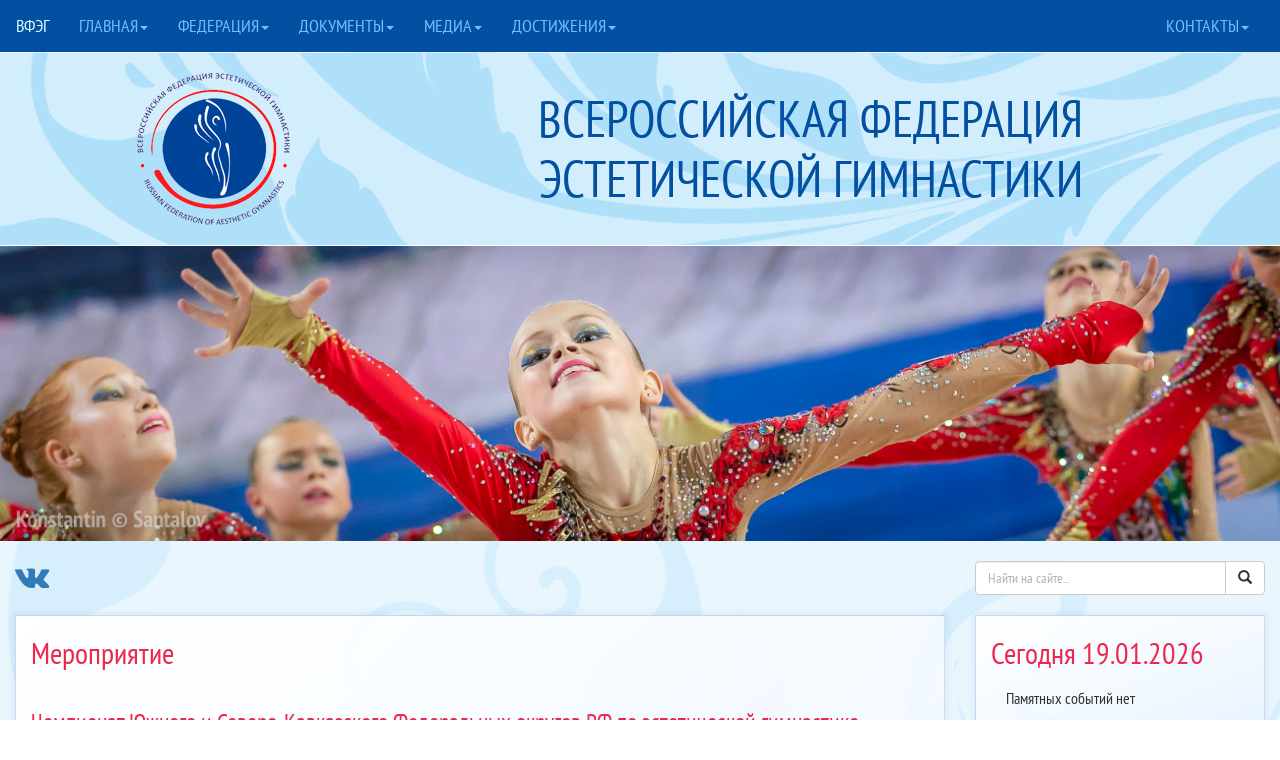

--- FILE ---
content_type: text/html; charset=UTF-8
request_url: https://www.vfeg.ru/v4/ru/page.php?n=8&event=0118
body_size: 27221
content:
<!DOCTYPE html>
<html lang="RU">
	<head>
		<meta charset="UTF-8">
		<meta http-equiv="X-UA-Compatible" content="IE=edge">
		<meta name="viewport" content="width=device-width, initial-scale=1">
		<meta name="description" content="Всероссийская федерация эстетической гимнастики, Russian federation of aesthetic gymnastics">
		<meta name="author" content="Konstantin Santalov">
		<meta name="keywords" content="ВФЭГ, RFAG, Всероссийская федерация эстетической гимнастики, Russian federation of aesthetic gymnastics">
		<meta name="copyright" content="Всероссийская федерация эстетической гимнастики, 2011-2021">
		<meta name="publisher" content="Konstantin Santalov">
		<meta name="robots" content="all">
		<meta name="generator" content="Hands :)">
		<meta http-equiv="content-language" content="ru">
		<link rel="icon" href="../images/main/vfeg_logo_256x256.gif" type="image/gif">
		<link rel="shortcut icon" href="../images/main/vfeg_logo_256x256.gif" type="image/gif">
		<link rel="image_src" href="../images/main/vfeg_logo_256x256.gif">

		<title>ВФЭГ. Мероприятие.</title>
		
		<!-- <link rel="stylesheet" href="https://stackpath.bootstrapcdn.com/bootstrap/4.4.1/css/bootstrap.min.css" integrity="sha384-Vkoo8x4CGsO3+Hhxv8T/Q5PaXtkKtu6ug5TOeNV6gBiFeWPGFN9MuhOf23Q9Ifjh" crossorigin="anonymous"> -->
		<link rel="stylesheet" href="../css/bootstrap.css">			<!-- v3.3.7 -->

		<link rel="stylesheet" href="../css/font-awesome.min.css">
		<!-- <link rel="stylesheet" href="https://pro.fontawesome.com/releases/v5.13.0/css/all.css"> -->
		<link rel="stylesheet" href="../css/vfeg4.css">
	</head>

<body>
	<!-- jQuery (necessary for Bootstrap's JavaScript plugins) --> 
	<script src="../js/jquery-1.11.3.min.js"></script>
	<!-- <script src="../js/jquery-2.1.4.min.js"></script> -->
	<!-- <script src="../../js/jquery-3.1.0.js"></script> -->

	<!-- Include all compiled plugins (below), or include individual files as needed --> 
	<script src="../js/bootstrap.js"></script>
	<script src="../js/bootstrap-typeahead.js"></script>
	
	<script type='text/javascript' src='../iload/iLoad.js'></script>

	<script type="text/javascript">
		$(function () {
			$("[rel='tooltip']").tooltip();
		});
	</script>

	<script type="text/javascript">
		$(document).ready(function($) {
			$('[data-toggle=popover]').popover();
		});
	</script>

	<header>

		<!-- Меню -->
		<nav class="navbar navbar-default navbar-inverse">
			<div class="container-fluid"> 
				<!-- Бренд и переключалки разбиваются на группы для лучшего отображения на мобильных устройствах -->
				<div class="navbar-header">
					<button type="button" class="navbar-toggle collapsed" data-toggle="collapse" data-target="#defaultNavbar1"><span class="icon-bar"></span><span class="icon-bar"></span><span class="icon-bar"></span></button>
					<a class="navbar-brand" href="page.php?n=1">ВФЭГ</a>
				</div>
				<!-- Собрать навигационные ссылки, формы и другой контент для переключения -->
				<div class="collapse navbar-collapse" id="defaultNavbar1">
					<ul class="nav navbar-nav">
						<li class="dropdown"><a href="#" class="dropdown-toggle" data-toggle="dropdown" role="button" aria-expanded="false">главная<span class="caret"></span></a>
							<ul class="dropdown-menu" role="menu"><li><a href="page.php?n=31">Эстетическая гимнастика</a></li>
								<li class="divider"></li><li><a href="page.php?n=1">Новости</a></li>
								<li><a href="page.php?n=3">Архив новостей</a></li>
							</ul>
						</li>
						<li class="dropdown"><a href="#" class="dropdown-toggle" data-toggle="dropdown" role="button" aria-expanded="false">федерация<span class="caret"></span></a>
							<ul class="dropdown-menu" role="menu">
								<li><a href="page.php?n=4">Федерация</a></li>
								<li><a href="page.php?n=22">Руководство</a></li>
								<li class="divider"></li>
								<li><a href="page.php?n=15">Судейский корпус</a></li>
								<li class="divider"></li>
								<li><a href="page.php?n=16">Государственная аккредитация</a></li>
								<li><a href="page.php?n=14&nn=8">Уставные документы</a></li>
								<li><a href="page.php?n=35">Банковские реквизиты</a></li>
								<li class="divider"></li>
								<li><a href="page.php?n=40">Взаимодействие с IFAGG</a></li>
								<li class="divider"></li>
								<li><a href="page.php?n=32">Наши партнеры</a></li>
								<li class="divider"></li>
								<li><a href="page.php?n=36">Логотип</a></li>
							</ul>
						</li>
						<li class="dropdown"><a href="#" class="dropdown-toggle" data-toggle="dropdown" role="button" aria-expanded="false">документы<span class="caret"></span></a>
							<ul class="dropdown-menu" role="menu">
								<li><a href="page.php?n=5">Календарный план</a></li>
								<li class="divider"></li>
								<li><a href="page.php?n=17">Международные соревнования</a></li>
								<li class="divider"></li>
								<li><a href="page.php?n=14&nn=2">Правила</a></li>
								<li><a href="page.php?n=14&nn=1">Положения и регламенты</a></li>
								<li><a href="page.php?n=14&nn=4">Результаты соревнований</a></li>
								<li class="divider"></li>
								<li><a href="page.php?n=14&nn=3">Спортивная сборная команда Российской Федерации</a></li>
								<li class="divider"></li>
								<li><a href="page.php?n=14&nn=9">Документы, регламентирующие деятельность федерации</a></li>
								<li><a href="page.php?n=14&nn=11">Документы по присвоению спортивных званий и разрядов</a></li>
								<li><a href="page.php?n=14&nn=12">Документы по присвоению судейских категорий</a></li>
								<li class="divider"></li>
								<li><a href="page.php?n=14&nn=6">Антидопинг</a></li>
								<li><a href="page.php?n=14&nn=7">Бухгалтерские документы</a></li>
								<li><a href="page.php?n=14&nn=10">Прочие документы</a></li>
								<li class="divider"></li>
								<li><a href="page.php?n=13">Архив документов</a></li>
							</ul>
						</li>
						<li class="dropdown"><a href="#" class="dropdown-toggle" data-toggle="dropdown" role="button" aria-expanded="false">медиа<span class="caret"></span></a>
							<ul class="dropdown-menu" role="menu">
								<li><a href="page.php?n=29&q=15">Фото</a></li>
								<li><a href="page.php?n=34">Видео</a></li>
								<li class="divider"></li>
								<li><a href="http://vk.com/vfeg_ru" target="_blank">Официальная группа В&nbsp;Контакте</a></li>
								<!-- <li><a href="https://www.facebook.com/RusFedOfAestheticGym/" target="_blank">Официальная группа в&nbsp;Facebook</a></li> -->
								<!-- <li><a href="https://www.instagram.com/vfeg.ru/" target="_blank">Официальная группа в&nbsp;Instagram</a></li> -->
							</ul>
						</li>
						<li class="dropdown"><a href="#" class="dropdown-toggle" data-toggle="dropdown" role="button" aria-expanded="false">Достижения<span class="caret"></span></a>
							<ul class="dropdown-menu" role="menu"><li><a href="page.php?n=33">Наши достижения</a></li>
							</ul>
						</li>
					</ul>
					<ul class="nav navbar-nav navbar-right">
			<!--			<li><a href="#">EN</a></li> -->
						<li class="dropdown"><a href="#" class="dropdown-toggle" data-toggle="dropdown" role="button" aria-expanded="false">Контакты<span class="caret"></span></a>
							<ul class="dropdown-menu" role="menu">
								<li><a href="page.php?n=26&org=100">Всероссийская федерация эстетической гимнастики</a></li>
								<li><a href="page.php?n=27">Структурные подразделения по субъектам РФ</a></li>
							</ul>
						</li>
					</ul>
				</div>		<!-- /.navbar-collapse -->
			</div>			<!-- /.container-fluid -->
		</nav>
		<!-- Заголовок сайта -->
		<div class="container-fluid">
			<div class="row site-header">
				<div class="col-sm-2 col-sm-offset-1 text-center hide-element-sm">			<!-- блок отображается от 0 до sm -->
					<a href="page.php?n=1"><img src="../images/main/logo-rfag.png" alt="" class="header-logo-rfag"></a>
				</div>
				<div class="col-sm-2 col-sm-offset-1 text-center hide-element-xs vcenter">	<!-- блок отображается от sm и далее -->
					<a href="page.php?n=1"><img src="../images/main/logo-rfag.png" alt="" class="header-logo-rfag"></a>
				</div>
				<div class="col-sm-7 col-sm-offset-1 text-center vcenter">
					ВСЕРОССИЙСКАЯ ФЕДЕРАЦИЯ ЭСТЕТИЧЕСКОЙ ГИМНАСТИКИ				</div>
			</div>
		</div>

		<!-- Объявление -->
			
		<!-- Фото страницы -->
		<div class="container-fluid hide-element-xs">
					<div class="row">
							<center><img src="../images/page_photo/kazan_14.jpg" alt="" class="img-responsive"></center>
						</div>
					</div>
				</div>
		<!-- Основная картинка -->
		
		<!-- блок соцсетей и поиска -->
		<div class="container-fluid">
			<div class="row">
				<div class="col-sm-6 col-md-9 search-line">
					<a href="http://vk.com/vfeg_ru" target="_blank" alt=""><i class="fa fa-vk fa-2x pull-left" data-original-title="В&nbsp;Контакте" rel="tooltip"></i></a>&nbsp;
		   			<!-- <a href="https://www.facebook.com/RusFedOfAestheticGym" target="_blank" alt=""><i class="fa fa-facebook fa-2x pull-left" data-original-title="Facebook" rel="tooltip"></i></a>&nbsp; -->
		   			<!-- <a href="https://www.instagram.com/vfeg.ru/" target="_blank" alt=""><i class="fa fa-instagram fa-2x pull-left" data-original-title="Instagram" rel="tooltip"></i></a>&nbsp; -->
			   		<!-- <a href="#" alt=""><i class="fa fa-globe fa-2x pull-left" data-original-title="In English" rel="tooltip"></i></a> -->
				   				</div>
				<div class="col-sm-6 col-md-3 search-line">

					<!--
                    <form name="search_form" method="post" action="page.php?n=240&min=20">
                        <input type="text" size="15" class="search_field" name="srch" placeholder="Поиск по сайту" title="">
                        <input type="submit" class="button" value="&#9658;">
                    </form>
                    -->

					<!--<form name="search_form" method="post" action="page.php?n=38"> -->
					<form name="search_form" method="post" action="page.php?n=38">
						<div class="input-group">
							<input name="srch" type="text" class="form-control" placeholder="Найти на сайте..." title="">
								<span class="input-group-btn">
								<button class="btn btn-default" type="submit"><span class="glyphicon glyphicon-search" aria-hidden="true"></span></button>
							</span>
						</div>
					</form>
				</div>
			</div>
		</div>

	</header>

<!-- ---------------------------------------- end of top ---------------------------------------- -->
	<!-- template1 -->
	<div class="container-fluid">
		<div class="row">
			<div class="col-md-9"> 

				<div class="container-fluid div-main-block">
					<div class="row"><div class="container-fluid"><h2>Мероприятие</h2></div></div><div align="justify"><div class="row"><div class="container-fluid event-header red-name-block"><h3>Чемпионат Южного и Северо-Кавказского Федеральных округов РФ по эстетической гимнастике</h3></div></div><div class='row'><div class='container-fluid div-event-status-completed'><i class='fa fa-check color-green cursor-help' data-original-title='Мероприятие завершено' rel='tooltip'></i>&nbsp;Мероприятие завершено</div></div><div class="row"><div class="col-sm-3 par-name">ID ВФЭГ</div><div class="col-sm-9 descript">0118</div></div><hr class="hr-event"><div class="row"><div class="col-sm-3 par-name">Номер в ЕКП</div><div class="col-sm-9 descript">5634</div></div><hr class="hr-event"><div class="row"><div class="col-sm-3 par-name">Номер в KSIS</div><div class="col-sm-9 descript">&mdash;</div></div><hr class="hr-event"><div class="row"><div class="col-sm-3 par-name">Статус:</div><div class="col-sm-9 color-green descript">Подтверждено</div></div><hr class="hr-event"><div class="row"><div class="col-sm-3 par-name">Начало (или проведение):</div><div class="col-sm-9 descript">03.03.2018 (Суббота)</div></div><hr class="hr-event"><div class="row"><div class="col-sm-3 par-name">Окончание:</div><div class="col-sm-9 descript">04.03.2018 (Воскресенье)</div></div><hr class="hr-event"><div class="row"><div class="col-sm-3 par-name">Город:</div><div class="col-sm-9 descript">Волгоград</div></div><hr class="hr-event"><div class="row"><div class="col-sm-3 par-name">Категории (квалификации):</div><div class="col-sm-9 descript">Женщины 16 лет и старше<br></div></div><hr class="hr-event"><div class="row"><div class="col-sm-3 par-name">Место:</div><div class="col-sm-9 descript">ФОК по адресу: г. Волгоград, ул. Гороховцев, 26 а</div></div><hr class="hr-event"><div class="row"><div class="col-sm-3 par-name">Организатор:</div><div class="col-sm-9 descript">Минспорт России, ВФЭГ, Комитет физической культуры и спорта Волгоградской области, Общественная организация "Волгоградская региональная федерация эстетической гимнастики"</div></div><hr class="hr-event"><div class="row"><div class="col-sm-3 par-name">Контактное лицо 1:</div><div class="col-sm-9 descript"><a href="page.php?n=12&member=2">Ночевнова Полина Владимировна</a></div></div><hr class="hr-event"><div class="row"><div class="col-sm-3 par-name">Контактное лицо 2:</div><div class="col-sm-9 descript"><a href="page.php?n=12&member=539">Стадник Елена Анатольевна</a></div></div><hr class="hr-event"><div class="row"><div class="col-sm-3 par-name">Контактное лицо 3:</div><div class="col-sm-9 descript"><a href="page.php?n=12&member=180">Прописнова Елена Павловна</a></div></div><hr class="hr-event"><div class="row"><div class="col-sm-3 par-name">Телефон контактного лица:</div><div class="col-sm-9 descript">+79032073644; +79033270939; +79064078650</div></div><hr class="hr-event"><div class="row"><div class="col-sm-3 par-name">Контактный e-mail:</div><div class="col-sm-9 descript">notchevnova@mail.ru; ms.elena.stadnik@mail.ru; propisnova@list.ru</div></div><hr class="hr-event"><div class="row"><div class="col-sm-3 par-name">Уровень:</div><div class="col-sm-9 descript">Межрегиональные официальные спортивные соревнования (ЕКП Минспорта РФ)</div></div><hr class="hr-event"><div class="row"><div class="col-sm-3 par-name">Окончательная заявка до:</div><div class="col-sm-9 descript">02.02.2018</div></div><hr class="hr-event"><div class="row"><div class="col-sm-12 par-name">Документы:</div></div><div class="row"><div class="container-fluid"><div class="row"><div class="container-fluid doc-category-name">Положения и регламенты</div></div><div class="first-level"><i class="fa fa-file-pdf-o color-red" aria-hidden="true"></i>&nbsp;&nbsp;&nbsp;<a href="../../doc/public/pol_ch_yuzh_skfo_2018.pdf" target="_blank">Положение о проведении Чемпионата Южного и Северо-Кавказского Федеральных округов РФ по эстетической гимнастике, 03-04.03.2018, Волгоград</a> <span class="filesize">(265.6 Кб)</span></div><div class="row"><div class="container-fluid"><div class="second-level"><i class="fa fa-file-word-o color-blue" aria-hidden="true"></i>&nbsp;&nbsp;&nbsp;<a href="../../doc/public/pril1_ch_yuzh_skfo_2018.docx" target="_blank">Приложение № 1. Именная заявка</a> <span class="filesize">(19.1 Кб)</span></div><div class="second-level"><i class="fa fa-file-word-o color-blue" aria-hidden="true"></i>&nbsp;&nbsp;&nbsp;<a href="../../doc/public/pril2_ch_yuzh_skfo_2018.docx" target="_blank">Приложение № 2. Предварительная заявка</a> <span class="filesize">(18.4 Кб)</span></div><div class="second-level"><i class="fa fa-file-word-o color-blue" aria-hidden="true"></i>&nbsp;&nbsp;&nbsp;<a href="../../doc/public/pril3_ch_perv_yuzh_skfo_2018.docx" target="_blank">Приложение № 3. Заявка на участие в судействе</a> <span class="filesize">(14.6 Кб)</span></div><div class="second-level"><i class="fa fa-file-word-o color-blue" aria-hidden="true"></i>&nbsp;&nbsp;&nbsp;<a href="../../doc/public/pril4_ch_perv_yuzh_skfo_2018.docx" target="_blank">Приложение № 4. Заявка на размещение</a> <span class="filesize">(15.6 Кб)</span></div></div></div></div></div><p id='pol'><br><hr class="hr-event"><sup><font color='red'>*</font></sup> Условие допуска спортсменов к соревнованиям (минимальная квалификация) в соответствии с Положением о межрегиональных и всероссийских официальных спортивных соревнованиях по эстетической гимнастике, действующим на период соревнований</p></div>				</div>
				<div class="row">
					<div class="col-lg-4">
						<div class="container-fluid div-main-block">
							<i class="fa fa-book fa-2x pull-left color-navy cursor-help" data-original-title="Правила" rel="tooltip"></i>Во время выступления команды гимнасток должна преобладать согласованность, синхронность выполнения упражнений. Одним из требований к выполнению упражнений гимнастками является как можно более разнообразное использование всего пространства площадки, с плавными и разнообразными переходами и перестроениями от одного движения или построения к другому. Допускаются поддержки, логически включенные в композицию.						</div>
					</div>
					<div class="col-lg-4"> 
						<div class="container-fluid div-main-block">
							<i class="fa fa-trophy fa-2x pull-left color-navy cursor-help" data-original-title="Достижения" rel="tooltip"></i>2017 год: «МАДОННА», Москва - серебро личного зачета Чемпионата Европы						</div>
					</div>
					<div class="col-lg-4"> 
						<div class="container-fluid div-main-block">
							<i class="fa fa-users fa-2x pull-left color-navy cursor-help" data-original-title="Команды" rel="tooltip"></i>«МАДОННА» (категория "женщины"), Москва<br>
Команда образована в 2002 году на базе Московского педагогического государственного университета (МПГУ).<br>
&nbsp;&nbsp;&nbsp;Основные достижения:<br>
&nbsp;&nbsp;&nbsp;&mdash;&nbsp;Шестикратный чемпион мира по эстетической гимнастике (2011-2014&nbsp;гг., 2018-2019&nbsp;гг.)<br>
&nbsp;&nbsp;&nbsp;&mdash;&nbsp;Восьмикратный чемпион мира по эстетической гимнастике в зачете стран (2011-2017&nbsp;гг., 2018 г.)<br>
&nbsp;&nbsp;&nbsp;&mdash;&nbsp;Чемпион Европы по эстетической гимнастике (2018&nbsp;г.)<br>
&nbsp;&nbsp;&nbsp;&mdash;&nbsp;Шестикратный обладатель Кубка мира в общем зачете (2011-2014&nbsp;гг., 2018-2019&nbsp;гг.)<br>
&nbsp;&nbsp;&nbsp;&mdash;&nbsp;Многократный чемпион России (2010-2015&nbsp;гг., 2017-2018&nbsp;гг.)<br>
&nbsp;&nbsp;&nbsp;&mdash;&nbsp;Неоднократный призер Чемпионатов мира и этапов Кубка мира (2009-2010, 2016&nbsp;гг.), серебряный призер Чемпионатов России (2009, 2016&nbsp;гг.)						</div>
					</div>
				</div>
			</div>
			<div class="col-md-3"> 
				<!-- блок События -->
				<div class="container-fluid div-main-block">
					<div class="container-fluid">
						<div class="row">
<!--						<h2>Сегодня 19.01.2026</h2> -->
							<h2>Сегодня
								19.01.2026							</h2>
						</div>

						Памятных событий нет					</div>
				</div>

				<!-- блок Случайное фото -->
				<div class="container-fluid div-main-block">
					<div class="row"><div class="container-fluid"><h2>Случайное фото</h2></div></div><div class="row container-fluid div-photo-link text-center visible-xs visible-sm">
							<img src="../../images/albums/large/165/vfeg_20191029191851174.jpg" alt="© ВФЭГ (RFAG)" title="© ВФЭГ (RFAG)" class="img-thumbnail">
						</div><div class="row container-fluid div-photo-link text-center visible-md visible-lg">
							<a href="../../images/albums/large/165/vfeg_20191029191851174.jpg" rel="iLoad|Случайное фото" title="© ВФЭГ (RFAG)<br>(No 22743)">
							<img src="../../images/albums/large/165/vfeg_20191029191851174.jpg" alt="© ВФЭГ (RFAG)" title="© ВФЭГ (RFAG)" class="img-thumbnail"></a>
						</div>				</div>

			</div>
		</div>
	</div>

	<div class="container-fluid">
		<div class="row">
			<div class="col-sm-12">
				<div class="container-fluid div-main-block">
					<div class="row">
						<div class="col-sm-3">
							<center>
								<h2>Минспорт России</h2>
								<a href="http://www.minsport.gov.ru/" target="_blank"><img src="../images/main/minsport_logo.gif" alt="" class="img-responsive"></a>
							</center>
						</div>
						<hr class="visible-xs-block">
						<div class="col-sm-3">
							<center>
								<h2>РАА "РУСАДА"</h2>
								<a href="http://rusada.ru/" target="_blank"><img src="../images/main/rusada_logo.gif" alt="" class="img-responsive"></a>
							</center>
						</div>
						<hr class="visible-xs-block">
						<div class="col-sm-3">
							<center>
								<h2>A-member IFAGG</h2>
								<a href="http://ifagg.com/" target="_blank"><img src="../images/main/ifagg_logo.gif" alt="" class="img-responsive"></a>
								<h4>ВФЭГ является А-членом IFAGG</h4>
							</center>
						</div>
						<hr class="visible-xs-block">
						<div class="col-sm-3">
							<center>
								<h2>Член РССС</h2>
								<a href="http://studsport.ru/" target="_blank"><img src="../images/main/rsss_logo.gif" alt="" class="img-responsive"></a>
								<h4>ВФЭГ является членом РССС</h4>
							</center>
						</div>
					</div>
				</div>
			</div>
		</div>
	</div><!-- ---------------------------------------- begin of bottom ----------------------------------- -->
	<footer class="footer-block">
		<div class="container-fluid">
			<div class="row">
				<div class="col-md-4 col-md-offset-1">
					<p class="rfag-footer">Общероссийская общественная организация<br>«Всероссийская федерация эстетической гимнастики»</p>
					<p class="color-footer-address">125130,&nbsp;Россия,&nbsp;г.&nbsp;Москва,<br>ул.&nbsp;Зои и Александра Космодемьянских, д.&nbsp;11А,&nbsp;кв.&nbsp;44<br><br>						<!--LiveInternet counter--><script type="text/javascript">document.write("<a href='http://www.liveinternet.ru/click' target=_blank><img src='//counter.yadro.ru/hit?t26.10;r" + escape(document.referrer) + ((typeof(screen)=="undefined")?"":";s"+screen.width+"*"+screen.height+"*"+(screen.colorDepth?screen.colorDepth:screen.pixelDepth)) + ";u" + escape(document.URL) + ";" + Math.random() + "' border=0 width=88 height=15 alt='' title='LiveInternet: показано число посетителей за сегодня'><\/a>")</script><!--/LiveInternet-->
						<!-- Yandex.Metrika counter -->
							<script type="text/javascript" >
								(function (d, w, c) {
									(w[c] = w[c] || []).push(function() {
										try {
											w.yaCounter50505013 = new Ya.Metrika2({
												id:50505013,
												clickmap:true,
												trackLinks:true,
												accurateTrackBounce:true
											});
										} catch(e) { }
									});

									var n = d.getElementsByTagName("script")[0],
										s = d.createElement("script"),
										f = function () { n.parentNode.insertBefore(s, n); };
									s.type = "text/javascript";
									s.async = true;
									s.src = "https://mc.yandex.ru/metrika/tag.js";

									if (w.opera == "[object Opera]") {
										d.addEventListener("DOMContentLoaded", f, false);
									} else { f(); }
								})(document, window, "yandex_metrika_callbacks2");
							</script>
							<noscript><div><img src="https://mc.yandex.ru/watch/50505013" style="position:absolute; left:-9999px;" alt="" /></div></noscript>
						<!-- /Yandex.Metrika counter -->
					</p>
				</div>
				<div class="col-md-4 col-md-offset-1">
					<p class="copyright-color">Copyright &copy; 2011-2026, "Всероссийская федерация эстетической гимнастики". Все права защищены.<br>Пользователи сайта имеют право использовать размещенные на сайте материалы лишь в некоммерческих целях.<br>Обязательным условием является сохранение всех авторских прав, а также установка активной<br>гиперссылки на оригинал (vfeg.ru).<br><br>Создание и поддержка: <a href='http://santalov.ru/' class='footer-link' target='_blank'>Константин Санталов</a><br></p>
				</div>
			</div>
		</div>
	</footer>
	
</body>
</html>

--- FILE ---
content_type: text/css
request_url: https://www.vfeg.ru/v4/css/vfeg4.css
body_size: 34404
content:
/* Определяем шрифты */

/* PT Sans Narrow */
@font-face {
    font-family: 'PT Sans Narrow';
    src: local('PT Sans Narrow'), local('PTSans-Narrow'), url('../fonts/ptsansnarrow/ptsansnarrow.woff2') format('woff2'), url('ptsansnarrow.woff') format('woff'), url('ptsansnarrow.ttf') format('truetype');
    font-weight: 400;
    font-style: normal;
}
@font-face {
    font-family: 'PT Sans Narrow';
    src: local('PT Sans Narrow Bold'), local('PTSans-NarrowBold'), url('../fonts/ptsansnarrow/ptsansnarrowbold.woff2') format('woff2'), url('ptsansnarrowbold.woff') format('woff'), url('ptsansnarrowbold.ttf') format('truetype');
    font-weight: 700;
    font-style: normal;
}

body {color: #333; font-family: "PT Sans Narrow", "Tahoma"; font-size: 16px; line-height: 1.2; min-width: 320px; background-image: url('../images/main/main_bg4.jpg')}

/* ------------------ ДЛЯ ОТЛАДКИ --------------- */
.block {background: #FFE5E5}
/* ---------------------------------------------- */

.navbar-inverse {background-color: #0350a2; border-color: #0350a2}
.navbar-inverse .navbar-brand {color: rgba(220,255,255,1.00)}
.navbar-inverse .navbar-nav > li > a {color: #6bc2ff}
.navbar-inverse .navbar-nav > .active > a, .navbar-inverse .navbar-nav > .active > a:hover, .navbar-inverse .navbar-nav > .active > a:focus {color: #ffffff; background-color: #00448c}
.navbar-inverse .navbar-nav > .open > a, .navbar-inverse .navbar-nav > .open > a:hover, .navbar-inverse .navbar-nav > .open > a:focus {background-color: #00448c; color: #ffffff}
.navbar-inverse .navbar-toggle {border-color: #00448c}
.navbar-inverse .navbar-toggle:hover, .navbar-inverse .navbar-toggle:focus {background-color: #00448c}

.dropdown {text-transform: uppercase}		/* все пункты главного меню - большими буквами */
.dropdown-menu {text-transform: none}		/* подпункты оставляем как есть */

.vcenter {display: inline-block; float: none; vertical-align: middle} /* центрирование лого и текста в заголовке */

.header-logo-rfag {width: 153px; height: 152px; margin-bottom: 15px} /* Отступ от лого вниз на малых экранах (до sm) */
.site-header {color: #0350a2; font-size: 36px; margin-top: -19px; margin-bottom: 0px; padding-top: 20px; padding-bottom: 20px; background-image: url('../images/main/header_bg4.jpg'); border-bottom: #FFFFFF solid 1px} /* заголовок сайта*/
.announcement-block { margin: 10px 0 0 0}
.asud-announcement-block { margin: 10px 0 }
.alert {margin-bottom: 1px} 	/* для объявления вверху сайта */

h1, h2, h3, h4, h5, h6, .h1, .h2, .h3, .h4, .h5, .h6 { color: rgba(236,40,78,1.00) } /* цвет заголовков*/
h2 { margin: 0 0 20px }
h3 { margin: 10px 0 10px; text-align: left }
.text-to-left { text-align: left }
.text-to-right { text-align: right }

.tooltip-inner { background-color: rgba(0,68,140,0.90); white-space:pre-wrap; } /* Цвет tooltip */
.tooltip.top .tooltip-arrow {border-top-color: rgba(0,68,140,0.90)}

.search-line {margin: 20px 0}

/* .main-photo {} */

.div-main-block {														/* блоки сайта */
	background: linear-gradient(to bottom right, rgba(255,255,255,1.00), rgba(233,243,255,0.70));
	border: solid 1px rgba(0,92,255,0.20);
	padding-top: 20px;
	padding-bottom: 20px;
	margin-bottom: 10px;
	box-shadow: 0 0 5px 3px rgba(50,50,50,0.05)
}
.div-data-block {														/* блоки больших форм */
	background: linear-gradient(to bottom right, rgba(255,255,255,1.00), rgba(233,243,255,0.70));
	border: solid 1px rgba(0,92,255,0.20);
	padding-top: 20px;
	padding-bottom: 20px;
	margin-bottom: 10px;
	box-shadow: 0 0 5px 3px rgba(50,50,50,0.05)
}

.div-admin {															/* цвет блоков администратора */
	background: linear-gradient(to bottom right, rgba(255,255,255,1.00), rgba(255,159,159,0.70));
	border: solid 1px rgba(0,92,255,0.20);
	padding-top: 20px;
	padding-bottom: 20px;
	margin-bottom: 10px;
	box-shadow: 0 0 5px 3px rgba(50,50,50,0.05)
}

.div-supervisor {														/* цвет блоков супервизора */
	background: linear-gradient(to bottom right, rgba(255,255,255,1.00), rgba(255,197,159,0.70));
	border: solid 1px rgba(0,92,255,0.20);
	padding-top: 20px;
	padding-bottom: 20px;
	margin-bottom: 10px;
	box-shadow: 0 0 5px 3px rgba(50,50,50,0.05)
}

.div-superuser {															/* цвет блоков суперюзера */
	background: linear-gradient(to bottom right, rgba(255,255,255,1.00), rgba(255,248,159,0.70));
	border: solid 1px rgba(0,92,255,0.20);
	padding-top: 20px;
	padding-bottom: 20px;
	margin-bottom: 10px;
	box-shadow: 0 0 5px 3px rgba(50,50,50,0.05)
}

.div-green {															/* цвет блоков зеленый */
	background: linear-gradient(to bottom right, rgba(255,255,255,1.00), rgba(162,255,159,0.30));
	border: solid 1px rgba(0,92,255,0.20);
	padding-top: 20px;
	padding-bottom: 20px;
	margin-bottom: 10px;
	box-shadow: 0 0 5px 3px rgba(50,50,50,0.05)
}

.div-blue {															/* цвет блоков синий */
	background: linear-gradient(to bottom right, rgba(255,255,255,1.00), rgba(3,80,162,0.10));
	border: solid 1px rgba(0,92,255,0.20);
	padding-top: 20px;
	padding-bottom: 20px;
	margin-bottom: 10px;
	box-shadow: 0 0 5px 3px rgba(50,50,50,0.05)
}

.div-news-block {padding-bottom: 0px; margin-top: 10px} /* новостные блоки с фото */
.div-archive-news {margin-top: 10px} /* блок архивной новости */
.arch-news {padding-left: 20px}
.icon-line {margin-top: 20px}

.div-right { text-align: right }

.div-btn { padding-top: 5px } 	/* блок с кнопкой Изменить. На маленьких экранах отступ сверху 5px. С размера small обнуляем */

.div-category-select { padding: 0 0 20px 0 }

.div-success-message { background: rgba(40,167,69,0.15); padding: 20px; margin-bottom: 40px }
.div-warning-message { background: rgba(239,255,0,0.15); padding: 20px; margin-bottom: 40px }
.div-danger-message { background: rgba(255,0,4,0.15); padding: 20px; margin-bottom: 40px }

.div-error { background: rgba(255,0,4,0.05); padding: 20px }
.div-error-message-red { color: rgba(236,40,78,1.00); padding: 0 0 20px 0; font-weight: bold }
.div-error-message { padding: 0 0 30px 0; font-weight: bold }
.div-error-admin-message { padding: 0 0 30px 0 }

.div-event-ok { padding: 2px 0 }											/* блок мероприятия в календарном плане */
.div-event-cancelled { padding: 2px 0; background: rgba(255,191,203,0.30) }	/* блок отмененного мероприятия в календарном плане */
.div-event-postponed { padding: 2px 0; background: rgba(255,240,141,0.30) }	/* блок перенесенного мероприятия в календарном плане */
.div-event-completed { padding: 2px 0; background: rgba(0,128,0,0.07) }		/* блок завершенного мероприятия в календарном плане */

.hr-event {margin-top: 4px; margin-bottom: 3px}

.div-event-status-cancelled { margin-bottom: 10px; padding: 6px 15px; background: rgba(255,191,203,0.30); color: brown; font-weight: bold; }
.div-event-status-postponed { margin-bottom: 10px; padding: 6px 15px; background: rgba(255,240,141,0.30); color: brown; font-weight: bold; }
.div-event-status-completed { margin-bottom: 10px; padding: 6px 15px; background: rgba(0,128,0,0.07); color: green; font-weight: bold; }

.div-field-name { margin: 0; padding: 0; color: #0350a2 }
.div-field-value { margin: 0; padding-left: 8px; margin-bottom: 12px; margin-top: 4px }
.div-form-org-name { padding: 0 0 0 8px }

.event-desc { padding-left: 20px; text-align: left }
.event-place { text-align: left }
.descript { padding-left: 30px; text-align: left }
.id { font-weight: bold; text-align: left }

.first-level { margin-top: 4px; text-align: left }
.second-level { padding-left: 25px; text-align: left; margin-top: 2px }
.third-level { padding-left: 50px; text-align: left; margin-top: 2px }

.first-level-search { padding-left: 10px; margin-top: 2px; text-align: left }
.second-level-search { padding-left: 25px; text-align: left }

.org { padding-left: 24px; color: black; text-align: left }
.full-name { text-align: left; font-weight: bold }
.rank { padding-left: 10px; text-align: left }
.contacts { padding-left: 20px; text-align: left }
.organization-header { margin-top: 10px; margin-bottom: 10px; text-align: left; font-size: 22px }
.memory-event-header { margin-top: 10px; margin-bottom: 20px; text-align: left; font-size: 22px }

.member { padding-left: 10px; color: black; text-align: left }
.member-offset-1 { padding-left: 30px; text-align: left }
.member-offset-2 { padding-left: 50px; text-align: left }

.member-birthday { padding-top: 20px; padding-bottom: 30px }
.text-just { text-align: justify }
.member-info { padding-bottom: 20px }

.div-photo-album-block {padding-bottom: 20px} 					/* блоки фотоальбомов */
/*.div-auth-block { margin: 0 0 10px 0 }	*/					/* блок авторизации в АСУД, подгоняем по высоте */

.photo-caption { 												/* надписи на фотоальбомах */
	position: relative;
	margin: -50px 5px 15px 5px;
	padding: 10px 15px 10px;
	background: rgba(3,80,162,0.50);
	text-align: left;
	font-size: 18px;
	color: rgba(255,255,255,1.00);
}

.main-photo-caption { 											/* надписи на page_photo */
	position: relative;
	margin-top: -46px;
	padding: 10px 15px 10px;
	background: rgba(3,80,162,0.50);
	text-align: right;
	font-size: 18px;
	color: rgba(255,255,255,1.00);
}

.div-news-block a:hover img{border: 1px solid rgba(0,92,255,0.40); box-shadow: 0 0 7px 1px rgba(3,80,162,0.5)} 			/* выделение фото при наведении мыши */
.div-photo-album-block a:hover img{border: 1px solid rgba(0,92,255,0.40); box-shadow: 0 0 7px 1px rgba(3,80,162,0.5)} 	/* выделение фото при наведении мыши */
.div-photo-link a:hover img{border: 1px solid rgba(0,92,255,0.40); box-shadow: 0 0 7px 1px rgba(3,80,162,0.5)} 			/* выделение фото при наведении мыши */

.div-years { text-align: right; padding: 0 20px; margin-top: 20px }

.red-name-block { text-align: left; margin-bottom: 15px } 																					/* наименование, как правило h3 */

.name-block { color: black; padding-top: 2px; padding-bottom: 2px; text-align: left } 									/* */
.value-block { padding-left: 30px; padding-top: 2px; padding-bottom: 2px; text-align: left } 							/* */

div.row h3 { margin-top: 20px; margin-bottom: 0 }

.main-news-date { margin-top: 16px }

.photos-in-center { margin:0 auto; height: 100px; width: 232px }

.person-info { color: #777 }
.person-post { margin-top: 8px }

legend { color: rgba(236,40,78,1.00); border-bottom: 1px solid rgba(3,80,162,0.30); margin-bottom: 20px; text-align: left }
label { font-weight: normal; color: #0350a2 }
.radio-inline { color: #333 }

/*.fa {color: #285D8B} /* Цвета всех иконок avesome */
.color-red { color: rgba(236,40,78,1.00) }
.color-dark-red { color: rgba(155,10,38,1.00) }
.color-yellow { color: rgba(228,205,0,1.00) }
.color-green { color: rgba(30,140,0,1.00) }
.color-dark-green { color: rgba(0,80,0,1.00) }
.color-blue { color: rgba(0,68,255,1.00) }
.color-navy { color: rgba(51,122,183,1.00) }
.color-navy-light { color: rgba(51,122,183,0.70) }
.color-navy-system { color: rgba(3,80,162,1.00) }
.color-brown { color: rgba(77,0,0,1.00) }
.color-violet { color: rgba(91,0,126,0.70) }
.color-orange { color: rgba(255,142,0,1.00) }
.color-orange-dark { color: rgba(163,91,0,1.00) }
.color-pink { color: rgba(245,80,255,1.00) }
.color-gray { color: rgba(120,120,120,0.70) }
.color-silver { color: rgba(100,100,100,0.30) }
.color-cyan { color: rgba(0,171,255,1.00) }
.color-transparent { color: rgba(0,0,0,0.00) }

.bgcolor-red { background-color: rgba(255,233,233,0.70) }
.bgcolor-gray { background-color: rgba(0,0,0,0.04) }
.bgcolor-blue { background-color: rgba(233,243,255,0.70) }
.bgcolor-green { background-color: rgba(2,114,18,0.05) }
.bgcolor-yellow { background-color: rgba(254,255,233,0.70) }

.without-border { border: 0; padding: 0; background-color: transparent; outline: 0 !important; }
.without-block { display: inline }

.div-sub-group { background: linear-gradient(to bottom right, rgba(255,255,255,1.00), rgba(169,208,255,0.50)); font-size: 20px; color: rgba(236,40,78,1.00); border-bottom: 1px solid rgba(3,80,162,0.30); margin-bottom: 20px; margin-top: 0px; padding: 5px 0 5px 8px }

.text-through { text-decoration: line-through }

.today-event { margin-top: 10px }
.event-date-left { text-align: left }
.event-header { margin-bottom: 20px; text-align: left }
.par-name { color: black }
.doc-category-name { color: gray; padding-top: 15px }

/*.event-header-small { color: rgba(0,0,0,1.00); margin-top: 20px; margin-bottom: 0; text-align: left; background: rgba(186,211,255,0.2); padding: 2px 15px } */
.event-header-small { color: rgba(0,0,0,1.00); margin-top: 10px; margin-bottom: 0; text-align: left }
.year-header { margin-bottom: 20px }
.remark-div { margin-top: 20px }

.today-birthday-1 {margin-top: 10px }
.today-birthday-2 {padding-left: 26px }
.today-birthday-3 {padding-left: 26px; color: #999 }

.news-date { color: gray; font-size: 20px; margin-bottom: 20px; margin-top: 10px }

.filesize { color: silver }

.cursor-help { cursor: help }
.cursor-cross { cursor: not-allowed }

.table-header { background: rgba(186,211,255,0.3) }

/* vvvvvvvvvv -------------------- Настройка Bootstrap 4.4.1 -------------------- vvvvvvvvvv */

.bg-primary { background-color: #0350a2 !important; border-color: #0350a2 }
.navbar-dark .navbar-brand { color: rgba(220,255,255,1.00) }
.navbar-dark .navbar-nav .nav-link { color: rgba(107,194,255,1.00) }

.site-header-v4 { text-align: center; color: #0350a2; font-size: 36px; margin-top: 1px; margin-bottom: 0px; padding-top: 20px; padding-bottom: 20px; background-image: url('../images/main/header_bg4.jpg'); border-bottom: #FFFFFF solid 1px } /* заголовок сайта*/

/* .btn-outline-dark { background-color: #fff; color: #333333; border: 1px solid #ced4da }
.btn-outline-dark:hover { background-color: #0350a2; color: #fff; border-color: #0350a2 } */

a { color: #337ab7; text-decoration: none; background-color: transparent }

/* переопределим цвета стандартных кнопок */
.btn-primary { color: rgba(255,255,255,1.00); background-color: rgba(3,80,162,1.00); border-color: rgba(3,80,162,1.00) }
.btn-primary:hover { background-color: rgba(3,80,162,1.00); border-color: rgba(3,80,162,1.00) }

.btn-outline-success { background: linear-gradient(to bottom right, rgba(255,255,255,1.00), rgba(40,167,69,0.20)) }
.btn-outline-success:hover { background: rgba(40,167,69,1.00) }
.btn-outline-info { background: linear-gradient(to bottom right, rgba(255,255,255,1.00), rgba(23,162,184,0.20)) }
.btn-outline-info:hover { background: rgba(23,162,184,1.00) }
.btn-outline-danger { background: linear-gradient(to bottom right, rgba(255,255,255,1.00), rgba(220,53,69,0.20)) }
.btn-outline-danger:hover { background: rgba(220,53,69,1.00) }
.btn-outline-warning { background: linear-gradient(to bottom right, rgba(255,255,255,1.00), rgba(255,193,7,0.20)) }
.btn-outline-warning:hover { background: rgba(255,193,7,1.00) }
.btn-outline-primary { color: rgba(3,80,162,1.00); border-color: rgba(3,80,162,1.00); background: linear-gradient(to bottom right, rgba(255,255,255,1.00), rgba(3,80,162,0.20)) }
.btn-outline-primary:hover { border-color: rgba(3,80,162,1.00); background: rgba(3,80,162,1.00) }
.btn-outline-secondary { background: linear-gradient(to bottom right, rgba(255,255,255,1.00), rgba(33,37,41,0.20)) }
.btn-outline-secondary:hover { background: rgba(33,37,41,1.00) }
.btn-outline-dark { background: linear-gradient(to bottom right, rgba(255,255,255,1.00), rgba(33,37,41,0.20)) }
.btn-outline-dark:hover { background: rgba(33,37,41,1.00) }

.page-item.active .page-link { background-color: #0350a2; border-color: #0350a2; cursor: not-allowed }
.page-link { color: #0350a2 }
.page-link:hover { background-color: rgba(3,80,162,0.05) }

.back-link { color: rgba(30,140,0,1.00); text-decoration: none }
.back-link:hover { color: rgba(236,40,78,1.00); text-decoration: none }

.btn-outline-primary:not(:disabled):not(.disabled).active, .btn-outline-primary:not(:disabled):not(.disabled):active, .show > .btn-outline-primary.dropdown-toggle { background-color: #0350a2; border-color: #0350a2; } /* cursor: not-allowed } */
.btn-outline-primary:focus { box-shadow: 0 0 0 .2rem rgba(3,80,162,0.50) }
/* зачем два раза?: .btn-outline-primary.focus, .btn-outline-primary:focus { box-shadow: 0 0 0 .2rem rgba(3,80,162,0.50) } */

.button-div { margin-top: 20px }
.margin-top-10 { margin-top: 10px }
.margin-top-20 { margin-top: 20px }
.margin-top-30 { margin-top: 30px }
.margin-bottom-10 { margin-bottom: 10px }
.margin-bottom-20 { margin-bottom: 20px }
.margin-bottom-30 { margin-bottom: 30px }

/* "подожмем" формы */
.form-group { margin-bottom: 8px }
.form-text { margin-top: 2px }
label { margin-bottom: 2px }

/* блок объявления в списке в АСУД */
.descript { padding-left: 30px; text-align: left }
.devider { margin: 4px 0 4px 0 }

.list-field { padding-bottom: 4px; padding-top: 4px }
.list-1 { text-align: left; padding-left: 32px; padding-bottom: 0px; padding-top: 2px }
.list-2 { text-align: left; padding-left: 40px; padding-bottom: 0px; padding-top: 2px }
.list-3 { text-align: left; padding-left: 32px; padding-bottom: 0px; padding-top: 10px }	/* для списка ФЛ */
.list-4 { text-align: left; padding-left: 40px; padding-bottom: 0px; padding-top: 10px }	/* для списка ФЛ */
.list-5 { text-align: left; padding-left: 8px; padding-bottom: 0px; padding-top: 0px }		/* для списка композиций */
.list-6 { text-align: left; padding-left: 16px; padding-bottom: 0px; padding-top: 0px }		/* для списка композиций */
.list-button { padding-bottom: 2px; padding-top: 2px }

.info-1 { text-align: left; padding: 8px }		/* для списка композиций */

/* .div-region-name { background-color: rgba(255,233,233,0.70); text-align: left; color: rgba(236,40,78,1.00); margin-bottom: 4px; padding-left: 16px; padding-top: 2px; padding-right: 4px; padding-bottom: 2px }
.div-club-name { background-color: rgba(2,114,18,0.05); text-align: left; color: rgba(2,114,18,1.00); margin-bottom: 4px; padding-left: 32px; padding-top: 2px; padding-right: 4px; padding-bottom: 2px } */

.div-region-name { text-align: left; margin-bottom: 4px; padding-left: 16px; padding-top: 2px; padding-right: 4px; padding-bottom: 2px }
.div-town-name { background-color: rgba(223,237,255,0.90); text-align: left; color: rgba(3,80,162,1.00); margin-bottom: 4px; padding-left: 24px; padding-top: 2px; padding-right: 4px; padding-bottom: 2px }
.div-club-name { text-align: left; margin-bottom: 4px; padding-left: 32px; padding-top: 2px; padding-right: 4px; padding-bottom: 2px }

::-webkit-input-placeholder 	{ color: rgba(0,0,0,0.30) !important } /* Chrome/Opera/Safari */ /* цвет placeholder'а */
::-moz-placeholder 				{ color: rgba(0,0,0,0.30) !important } /* Firefox 19+ */
:-ms-input-placeholder 			{ color: rgba(0,0,0,0.30) !important } /* IE 10+ */
:-moz-placeholder 				{ color: rgba(0,0,0,0.30) !important } /* Firefox 18- */

input[placeholder]				{ text-overflow:ellipsis } /* если placeholder не вмещается, красиво обрезается */
input::-moz-placeholder			{ text-overflow:ellipsis } 
input:-moz-placeholder			{ text-overflow:ellipsis } 
input:-ms-input-placeholder	{ text-overflow:ellipsis }

:focus::-webkit-input-placeholder { color: transparent !important } /* скрыть placeholder при фокусе */
:focus::-moz-placeholder          { color: transparent !important }
:focus:-moz-placeholder           { color: transparent !important }
:focus:-ms-input-placeholder      { color: transparent !important }

.text-muted { color: rgba(0,0,0,0.40) !important } /* текст подсказки в полях форм */

.pict_label {
	display: inline-block;
	width: 156px;
	height: 200px;
	background-size: contain;
	background-repeat: no-repeat;
	background-position: center;
	cursor: pointer;
	border: solid 1px rgba(0,92,255,0.20);
	box-shadow: 0 0 5px 3px rgba(50,50,50,0.05)
}

.pict_input {
  display: none;
}

.bc_label, .f_pass_label, .r1_pass_label, .r2_pass_label, .for_passport_1page, .rus_passport_1page, .rus_passport_2page {
	display: inline-block;
	width: 100px;
	height: 142px;
	background-size: contain;
	background-repeat: no-repeat;
	background-position: center;
	cursor: pointer;
	border: solid 1px rgba(0,92,255,0.20);
	box-shadow: 0 0 5px 3px rgba(50,50,50,0.05)
}

.bc_input, .f_pass_input, .r1_pass_input, .r2_pass_input {
  display: none;
}

.doc-header {
	color: #0350a2;
	padding-bottom: 7px;
}

.dropdown-item.disabled, :disabled.dropdown-item { color: silver } /* сделаем цвет меню 2 уровня в режиме disabled более светлым - silver */

/* ^^^^^^^^^^ -------------------- Настройка Bootstrap 4.4.1 -------------------- ^^^^^^^^^^ */

/* ------------------- FOOTER ------------------- */

.footer-block {background: #0350a2; padding: 20px 0} 					/* цвет подвала */
.rfag-footer {font-size: 18px; color: rgba(255,255,255,0.90)} 			/* цвет ВФЕГ в подвале */
.color-footer-address {color: rgba(255,255,255,0.70)} 					/* цвет адреса в подвале */
.copyright-color {color: rgba(255,255,255,0.50)} 						/* цвет текста копирайта */

.unregistred-footer { padding: 0 30px 10px }

.footer-link {color: rgba(255,255,255,0.70); text-decoration: none}
.footer-link:link {color: rgba(255,255,255,0.70); text-decoration: none}
.footer-link:visited {color: rgba(255,255,255,0.70); text-decoration: none}
.footer-link:hover {color: rgba(255,255,255,1.00); text-decoration: none}

/* ------------------- SPAN ------------------- */
.imp_text { color: rgba(138,36,36,1.00) }
.field-header { font-size: 24px; color: rgba(236,40,78,1.00); padding-bottom: 10px }

/* ------------------- imagetip ------------------- */
.imagetip span {
	margin-left: 20px;
	margin-top: 26px;
	padding: 5px;
	visibility: hidden;
	position: absolute;
/*	left: 41%; */
	background: #fff;
	box-shadow: 2px 2px 10px -1px #333; 
	border-radius: 5px;
	width: 166px;
	height: 210px;
	z-index: 9999;
	text-decoration: none;
	color: #0149a3;
}

.imagetip:hover span { visibility: visible }
.imagetip:link { text-decoration: none; color: #0149a3 }
.imagetip:hover { text-decoration: none; color: #0149a3 }
.imagetip:visited { text-decoration: none; color: #0149a3 }

.img-point-transparent { width: 10px; height: 16px; margin-bottom: 4px }
.img-point-blue { width: 10px; height: 16px; margin-bottom: 4px; background-color: #d9edf7; border: solid 1px rgba(134,134,134,0.50) }

.info-table-line { padding-left: 22px !important; font-weight: bold }
.info2-table-line { padding-left: 22px !important }
.info-block-line { background: #d9edf7; padding: 10px 10px; font-weight: bold; margin-top: 10px }

.photo-block { float: left; width: 210px; height: 140px; margin-left: 10px; margin-right: 10px; margin-bottom: 10px; text-align: center }

.video-container {
	position: relative;
	padding-bottom: 56.25%;
	padding-top: 30px;
	height: 0;
	overflow: hidden;
}

.video-container iframe {
	position: absolute;
	top:0;
	left: 0;
	width: 100%;
	height: 100%;
}

a:hover .img-thumbnail {				/* увеличение картинки при наведении курсора */
	transform: scale(1.005, 1.005);
}

/* --------- Модальное окно ----------- */

.modalDialog {
	position: fixed;
	font-family: "PT Sans Narrow", "Tahoma";
	color: #333;
	top: 0;
	right: 0;
	bottom: 0;
	left: 0;
	background: rgba(0,16,34,0.6);
	z-index: 99999;
	-webkit-transition: opacity 400ms ease-in;
	-moz-transition: opacity 400ms ease-in;
	transition: opacity 400ms ease-in;
	display: none;
	pointer-events: none;
}

.modalDialog:target {
	display: block;
	pointer-events: auto;
}

.modalDialog > div {
	width: 80%;
	text-align: justify;
	position: relative;
	margin: 10% auto;
	padding: 25px 20px 30px 20px;
	border-radius: 10px;
	background: #454545;
	background: -moz-linear-gradient(rgba(255,255,255,1.00), rgba(233,243,255,0.90));
	background: -webkit-linear-gradient(rgba(255,255,255,1.00), rgba(233,243,255,0.90));
	background: -o-linear-gradient(rgba(255,255,255,1.00), rgba(233,243,255,0.90));
}

.close {
	background: rgba(255,255,255,1.00);
	color: rgba(0,16,34,0.5);
	line-height: 25px;
	position: absolute;
	right: 12px;
	text-align: center;
	top: 10px;
	width: 24px;
	text-decoration: none;
	font-weight: bold;
	-webkit-border-radius: 12px;
	-moz-border-radius: 12px;
	border-radius: 12px;
	-moz-box-shadow: 0px 0px 3px #0350a2;
	-webkit-box-shadow: 0px 0px 3px #0350a2;
	box-shadow: 0px 0px 3px #0350a2;
}

.close:hover { background: rgba(236,40,78,0.10); color: rgba(236,40,78,1.00); }

/* ----------------------------------- */


/* ------------------- МЕДИАЗАПРОСЫ ------------------- */
@media (max-width: 337px) {
	.navbar-inverse .navbar-nav .open .dropdown-menu > li > a {color: #D7D7D7; font-size: 16px}
	.navbar-inverse .navbar-nav .open .dropdown-menu .divider {background-color: rgba(170,170,170,1.00)}
	.navbar-brand {font-size: 24px}
	.hide-element-xs {display: none}
	.site-header {font-size: 40px}
	.site-header-v4 {font-size: 40px}
	.div-photo-album-block {padding-bottom: 40px} 						/* блоки фотоальбомов */
	.photos-in-center { width: 232px }
	.div-btn { padding-top: 5px }
}
@media (min-width: 338px) and (max-width: 502px) {
	.navbar-inverse .navbar-nav .open .dropdown-menu > li > a {color: #D7D7D7; font-size: 16px}
	.navbar-inverse .navbar-nav .open .dropdown-menu .divider {background-color: rgba(170,170,170,1.00)}
	.navbar-brand {font-size: 24px}
	.hide-element-xs {display: none}
	.site-header {font-size: 40px}
	.site-header-v4 {font-size: 40px}
	.div-photo-album-block {padding-bottom: 40px} 						/* блоки фотоальбомов */
	.photos-in-center { width: 232px }
}
@media (min-width: 503px) and (max-width: 767px) {
	.navbar-inverse .navbar-nav .open .dropdown-menu > li > a {color: #D7D7D7; font-size: 16px}
	.navbar-inverse .navbar-nav .open .dropdown-menu .divider {background-color: rgba(170,170,170,1.00)}
	.navbar-brand {font-size: 24px}
	.hide-element-xs {display: none}
	.site-header {font-size: 40px}
	.site-header-v4 {font-size: 40px}
	.div-photo-album-block {padding-bottom: 40px} 						/* блоки фотоальбомов */
	.photos-in-center { width: 462px }
	.modalDialog > div { width: 90%; }
}

/* small (sm) - от 768 до 991 */
@media (min-width: 768px) {
	.cur-period { font-size: 17px } 		/* текущий период в меню */
	.navbar-brand {font-size: 17px}
	.dropdown {font-size: 17px}
	.dropdown-menu {font-size: 17px}
	.hide-element-sm {display: none}
	.navbar {border-radius: 0}											/* удаляем закругления бодера в navbar'е на больших экранах */
	.site-header {font-size: 38px}
	.site-header-v4 {font-size: 38px}
	.header-logo-rfag {margin-bottom: 0px} 								/* Нет отступа от лого вниз на больших экранах */
	.dropdown-menu > li > a:hover {background: linear-gradient(to bottom right, rgba(174,224,249,1.00), rgba(210,238,252,1.00))}
/*	.photo-block { margin-left: 9px; margin-right: 9px } */
	.photos-in-center { width: 692px }
	.div-btn { padding-top: 0px }
}

/* medium (md) - от 992 до 1199 */
@media (min-width: 992px) {
	.cur-period { font-size: 18px } 		/* текущий период в меню */
	.navbar-brand {font-size: 18px}
	.dropdown {font-size: 18px}
	.dropdown-menu {font-size: 18px}
	.site-header {font-size: 44px}
	.site-header-v4 {font-size: 44px}
/*	.photo-block { margin-left: 4px; margin-right: 4px } */
	.modalDialog > div { width: 80%; }
}

/* large (lg) - от 1200 до 1599 */
@media (min-width: 1200px) {
	.site-header {font-size: 50px}
	.site-header-v4 {font-size: 50px}
	.main-photo-caption {padding: 20px 30px 20px; margin-top: -68px; font-size: 20px;}
/*	.photo-block { margin-left: 4px; margin-right: 4px } */
	.alert {font-size: 20px}
	.modalDialog > div { width: 60%; }
}

@media (min-width: 1320px) {
	.photos-in-center { width: 922px }
}

/* ------------------- МОИ ДОПОЛНИТЕЛЬНЫЕ РАЗМЕРЫ ------------------- */

/* extra large (xl) - от 1600 до 1999 */
@media (min-width: 1600px) {
	body {font-size: 18px}
	.hidden-xl {display: none !important}
	.site-header {font-size: 50px}
	.site-header-v4 {font-size: 50px}
	.alert {font-size: 22px}

	/* уже моё изобретение */
	.col-xxxl { flex: 1 0 0%; }

	.col-xxxl-auto { flex: 0 0 auto; width: auto; }
	.col-xxxl-1 { flex: 0 0 auto; width: 8.33333333%; }
	.col-xxxl-2 { flex: 0 0 auto; width: 16.66666667%; }
	.col-xxxl-3 { flex: 0 0 auto; width: 25%; }
	.col-xxxl-4 { flex: 0 0 auto; width: 33.33333333%; }
	.col-xxxl-5 { flex: 0 0 auto; width: 41.66666667%; }
	.col-xxxl-6 { flex: 0 0 auto; width: 50%; }
	.col-xxxl-7 { flex: 0 0 auto; width: 58.33333333%; }
	.col-xxxl-8 { flex: 0 0 auto; width: 66.66666667%; }
	.col-xxxl-9 { flex: 0 0 auto; width: 75%; }
	.col-xxxl-10 { flex: 0 0 auto; width: 83.33333333%; }
	.col-xxxl-11 { flex: 0 0 auto; width: 91.66666667%; }
	.col-xxxl-12 { flex: 0 0 auto; width: 100%; }
}

@media (min-width: 1630px) {
	.photos-in-center { width: 1152px }

	/* уже моё изобретение */
	.col-4xl { flex: 1 0 0%; }

	.col-4xl-auto { flex: 0 0 auto; width: auto; }
	.col-4xl-1 { flex: 0 0 auto; width: 8.33333333%; }
	.col-4xl-2 { flex: 0 0 auto; width: 16.66666667%; }
	.col-4xl-3 { flex: 0 0 auto; width: 25%; }
	.col-4xl-4 { flex: 0 0 auto; width: 33.33333333%; }
	.col-4xl-5 { flex: 0 0 auto; width: 41.66666667%; }
	.col-4xl-6 { flex: 0 0 auto; width: 50%; }
	.col-4xl-7 { flex: 0 0 auto; width: 58.33333333%; }
	.col-4xl-8 { flex: 0 0 auto; width: 66.66666667%; }
	.col-4xl-9 { flex: 0 0 auto; width: 75%; }
	.col-4xl-10 { flex: 0 0 auto; width: 83.33333333%; }
	.col-4xl-11 { flex: 0 0 auto; width: 91.66666667%; }
	.col-4xl-12 { flex: 0 0 auto; width: 100%; }
}

/* extra extra large (xxl) - от 2000 и больше */
@media (min-width: 2000px) {
	.hidden-xxl {display: none !important}
	.site-header {font-size: 58px}
	.site-header-v4 {font-size: 58px}
	.photos-in-center { width: 1382px }
/*	.div-auth-block { margin: 50px 0 60px 0 }	*/					/* блок авторизации в АСУД, подгоняем по высоте */

	/* уже моё изобретение */
	.col-5xl { flex: 1 0 0%; }

	.col-5xl-auto { flex: 0 0 auto; width: auto; }
	.col-5xl-1 { flex: 0 0 auto; width: 8.33333333%; }
	.col-5xl-2 { flex: 0 0 auto; width: 16.66666667%; }
	.col-5xl-3 { flex: 0 0 auto; width: 25%; }
	.col-5xl-4 { flex: 0 0 auto; width: 33.33333333%; }
	.col-5xl-5 { flex: 0 0 auto; width: 41.66666667%; }
	.col-5xl-6 { flex: 0 0 auto; width: 50%; }
	.col-5xl-7 { flex: 0 0 auto; width: 58.33333333%; }
	.col-5xl-8 { flex: 0 0 auto; width: 66.66666667%; }
	.col-5xl-9 { flex: 0 0 auto; width: 75%; }
	.col-5xl-10 { flex: 0 0 auto; width: 83.33333333%; }
	.col-5xl-11 { flex: 0 0 auto; width: 91.66666667%; }
	.col-5xl-12 { flex: 0 0 auto; width: 100%; }
}

@media (min-width: 2260px) {
	.photos-in-center { width: 1612px }
/*	.div-auth-block { margin: 90px 0 100px 0 }	*/				/* блок авторизации в АСУД, подгоняем по высоте */

	/* уже моё изобретение */
	.col-6xl { flex: 1 0 0%; }

	.col-6xl-auto { flex: 0 0 auto; width: auto; }
	.col-6xl-1 { flex: 0 0 auto; width: 8.33333333%; }
	.col-6xl-2 { flex: 0 0 auto; width: 16.66666667%; }
	.col-6xl-3 { flex: 0 0 auto; width: 25%; }
	.col-6xl-4 { flex: 0 0 auto; width: 33.33333333%; }
	.col-6xl-5 { flex: 0 0 auto; width: 41.66666667%; }
	.col-6xl-6 { flex: 0 0 auto; width: 50%; }
	.col-6xl-7 { flex: 0 0 auto; width: 58.33333333%; }
	.col-6xl-8 { flex: 0 0 auto; width: 66.66666667%; }
	.col-6xl-9 { flex: 0 0 auto; width: 75%; }
	.col-6xl-10 { flex: 0 0 auto; width: 83.33333333%; }
	.col-6xl-11 { flex: 0 0 auto; width: 91.66666667%; }
	.col-6xl-12 { flex: 0 0 auto; width: 100%; }
}

/* extra extra extra large (xxxl) - от 2550 и больше */
@media (min-width: 2550px) {
	.hidden-xxxl {display: none !important}
	.site-header {font-size: 66px}
	.site-header-v4 {font-size: 66px}
	.photos-in-center { width: 1842px }
/*	.photo-block { margin-left: 10px; margin-right: 10px } */

	/* уже моё изобретение */
	.col-7xl { flex: 1 0 0%; }

	.col-7xl-auto { flex: 0 0 auto; width: auto; }
	.col-7xl-1 { flex: 0 0 auto; width: 8.33333333%; }
	.col-7xl-2 { flex: 0 0 auto; width: 16.66666667%; }
	.col-7xl-3 { flex: 0 0 auto; width: 25%; }
	.col-7xl-4 { flex: 0 0 auto; width: 33.33333333%; }
	.col-7xl-5 { flex: 0 0 auto; width: 41.66666667%; }
	.col-7xl-6 { flex: 0 0 auto; width: 50%; }
	.col-7xl-7 { flex: 0 0 auto; width: 58.33333333%; }
	.col-7xl-8 { flex: 0 0 auto; width: 66.66666667%; }
	.col-7xl-9 { flex: 0 0 auto; width: 75%; }
	.col-7xl-10 { flex: 0 0 auto; width: 83.33333333%; }
	.col-7xl-11 { flex: 0 0 auto; width: 91.66666667%; }
	.col-7xl-12 { flex: 0 0 auto; width: 100%; }
}

@media (min-width: 2800px) {
	.photos-in-center { width: 99.9% }

	/* уже моё изобретение */
	.col-8xl { flex: 1 0 0%; }

	.col-8xl-auto { flex: 0 0 auto; width: auto; }
	.col-8xl-1 { flex: 0 0 auto; width: 8.33333333%; }
	.col-8xl-2 { flex: 0 0 auto; width: 16.66666667%; }
	.col-8xl-3 { flex: 0 0 auto; width: 25%; }
	.col-8xl-4 { flex: 0 0 auto; width: 33.33333333%; }
	.col-8xl-5 { flex: 0 0 auto; width: 41.66666667%; }
	.col-8xl-6 { flex: 0 0 auto; width: 50%; }
	.col-8xl-7 { flex: 0 0 auto; width: 58.33333333%; }
	.col-8xl-8 { flex: 0 0 auto; width: 66.66666667%; }
	.col-8xl-9 { flex: 0 0 auto; width: 75%; }
	.col-8xl-10 { flex: 0 0 auto; width: 83.33333333%; }
	.col-8xl-11 { flex: 0 0 auto; width: 91.66666667%; }
	.col-8xl-12 { flex: 0 0 auto; width: 100%; }
}
